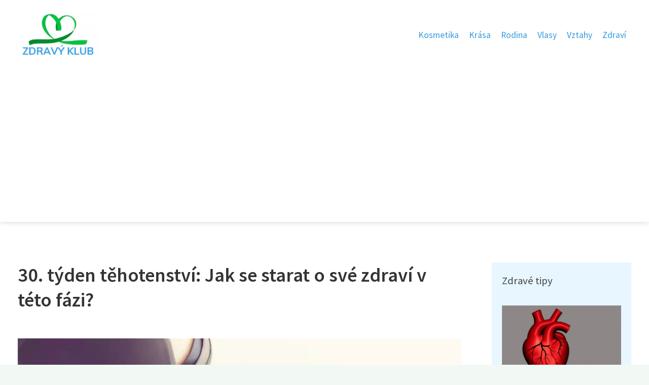

--- FILE ---
content_type: text/html;charset=UTF-8
request_url: https://zdravy-klub.cz/30-tyden-tehotenstvi-jak-se-starat-o-sve-zdravi-v-teto-fazi/
body_size: 7059
content:
<!DOCTYPE html>
<html lang="cs">
    <head>
        <meta charset="utf-8">
<meta name="viewport" content="width=device-width, initial-scale=1.0, maximum-scale=5.0">
<meta name="keywords" content="">
<meta name="description" content="30. týden těhotenství: Změny v těle, strava, lékařské kontroly a příprava na porod. Jak se vyrovnat s komplikacemi a péče o sebe po porodu.">
<link rel="stylesheet" type="text/css" href="https://zdravy-klub.cz/assets/css/style.css" media="all">
<link rel="stylesheet" type="text/css" href="https://zdravy-klub.cz/assets/css/skin.css" media="all">

<title>30. týden těhotenství: Jak se starat o své zdraví v této fázi? &lt; Zdravý klub</title>

<script async src="https://pagead2.googlesyndication.com/pagead/js/adsbygoogle.js?client=ca-pub-6892467337819768" crossorigin="anonymous"></script>



<script>
  var _paq = window._paq = window._paq || [];
  _paq.push(['trackPageView']);
  _paq.push(['enableLinkTracking']);
  (function() {
    var u = "//websitetrafficcounter.com/";
    _paq.push(['setTrackerUrl', u + 'matomo.php']);
    _paq.push(['setSiteId', '2']);
    var d = document, g = d.createElement('script'), s = d.getElementsByTagName('script')[0];
    g.async = true;
    g.src = u + 'matomo.js';
    s.parentNode.insertBefore(g, s);
  })();
</script>

<meta property="og:url" content="https://zdravy-klub.cz/30-tyden-tehotenstvi-jak-se-starat-o-sve-zdravi-v-teto-fazi/" />
<meta property="og:type" content="article" />
<meta property="og:title" content="30. týden těhotenství: Jak se starat o své zdraví v této fázi?" />
<meta property="og:description" content="30. týden těhotenství: Změny v těle, strava, lékařské kontroly a příprava na porod. Jak se vyrovnat s komplikacemi a péče o sebe po porodu." />
<meta property="og:image" content="https://zdravy-klub.cz/image/41532/30-tyden-tehotenstvi-large.webp" />
<script type="application/ld+json">
							    {
							      "@context": "https://schema.org",
							      "@type": "Article",
							      "headline": "30. týden těhotenství: Jak se starat o své zdraví v této fázi?",
							      "inLanguage": "cs",
							      "image": [
							        "https://zdravy-klub.cz/image/41532/30-tyden-tehotenstvi-large.webp",
							        "https://zdravy-klub.cz/image/41532/30-tyden-tehotenstvi-medium.webp",
							        "https://zdravy-klub.cz/image/41532/30-tyden-tehotenstvi-small.webp"
							       ],
							      "datePublished": "2024-03-08T13:45:13+0100","dateModified": "2024-03-08T13:45:13+0100","publisher": {
								    "@type": "Organization",
								    "name": "Zdravý klub",
								    "email": "info@zdravy-klub.cz",
								    "url": "https://zdravy-klub.cz",
								    "logo": {
								      "@type": "ImageObject",
								      "url": "https://zdravy-klub.cz/image/logo/zdravyklub.jpg"
								    }
								  },
								  "url": "https://zdravy-klub.cz/30-tyden-tehotenstvi-jak-se-starat-o-sve-zdravi-v-teto-fazi/"
							      
							    }
							    </script>


<script type="application/ld+json">
  {
    "@context": "http://schema.org",
    "@type": "WebSite",
    "name": "Zdravý klub",
    "url": "https://zdravy-klub.cz"
  }
</script>
<link rel="icon" type="image/png" sizes="64x64" href="https://zdravy-klub.cz/favicon/favicon-64x64.png">
<link rel="icon" type="image/png" sizes="32x32" href="https://zdravy-klub.cz/favicon/favicon-32x32.png">
<link rel="shortcut icon" href="https://zdravy-klub.cz/favicon/favicon.ico">
    </head>
    <body class="layout--fixed grid--default">

        
        <div class="wrapper">
            <header class="header header--categories" role="banner">

                <div class="header__inner">
                    <p class="header__logo">
                        <a href="https://zdravy-klub.cz">
                                                                                    <img alt="zdravy-klub.cz"
                                src="https://zdravy-klub.cz/image/logo/zdravyklub-small.webp"
                                srcset="https://zdravy-klub.cz/image/logo/zdravyklub-small.webp 300w, https://zdravy-klub.cz/image/logo/zdravyklub-medium.webp 500w, https://zdravy-klub.cz/image/logo/zdravyklub-large.webp 1000w">
                                                    </a>
                    </p>
                    <button class="header__toggle" id="header__toggle">
                        <svg xmlns="http://www.w3.org/2000/svg" width="24" height="24" viewBox="0 0 24 24" fill="none" stroke-width="2" stroke-linecap="round" stroke-linejoin="round">
                            <line x1="3" y1="12" x2="21" y2="12"></line>
                            <line x1="3" y1="6" x2="21" y2="6"></line>
                            <line x1="3" y1="18" x2="21" y2="18"></line>
                        </svg>
                    </button>

                                        <nav class="nav" role="navigation">
                        <ul>
                                                        <li>
                                <a href="https://zdravy-klub.cz/category/kosmetika/">
                                    Kosmetika
                                </a>
                            </li>
                                                        <li>
                                <a href="https://zdravy-klub.cz/category/krasa/">
                                    Krása
                                </a>
                            </li>
                                                        <li>
                                <a href="https://zdravy-klub.cz/category/rodina/">
                                    Rodina
                                </a>
                            </li>
                                                        <li>
                                <a href="https://zdravy-klub.cz/category/vlasy/">
                                    Vlasy
                                </a>
                            </li>
                                                        <li>
                                <a href="https://zdravy-klub.cz/category/vztahy/">
                                    Vztahy
                                </a>
                            </li>
                                                        <li>
                                <a href="https://zdravy-klub.cz/category/zdravi/">
                                    Zdraví
                                </a>
                            </li>
                                                    </ul>
                    </nav>
                    
                </div>
            </header>

            
            <nav class="smallnav" id="smallnav" style="display:none;">
                <button class="smallnav__close" id="smallnav__close">
                    <svg xmlns="http://www.w3.org/2000/svg" width="24" height="24" viewBox="0 0 24 24" fill="none" stroke="#000000" stroke-width="2" stroke-linecap="round" stroke-linejoin="round">
                        <line x1="18" y1="6" x2="6" y2="18"></line>
                        <line x1="6" y1="6" x2="18" y2="18"></line>
                    </svg>
                </button>
                <ul>
                                        <li>
                        <a href="https://zdravy-klub.cz/category/kosmetika/">
                            Kosmetika
                        </a>
                    </li>
                                        <li>
                        <a href="https://zdravy-klub.cz/category/krasa/">
                            Krása
                        </a>
                    </li>
                                        <li>
                        <a href="https://zdravy-klub.cz/category/rodina/">
                            Rodina
                        </a>
                    </li>
                                        <li>
                        <a href="https://zdravy-klub.cz/category/vlasy/">
                            Vlasy
                        </a>
                    </li>
                                        <li>
                        <a href="https://zdravy-klub.cz/category/vztahy/">
                            Vztahy
                        </a>
                    </li>
                                        <li>
                        <a href="https://zdravy-klub.cz/category/zdravi/">
                            Zdraví
                        </a>
                    </li>
                                    </ul>
            </nav>

            <script type="text/javascript">
                var open = document.querySelector('#header__toggle');
                var close = document.querySelector('#smallnav__close');
                var nav = document.querySelector('#smallnav');

                open.addEventListener('click', function(event) {
                    if (nav.style.display == "none") {
                        nav.style.display = "";
                    } else {
                        nav.style.display = "none";
                    }
                });

                close.addEventListener('click', function(event) {
                    if (nav.style.display == "none") {
                        nav.style.display = "";
                    } else {
                        nav.style.display = "none";
                    }
                });
            </script>

            
            
            <main class="main">
                <div class="main__inner">

                    
                    <section class="content">

                                                <article class="text">
  <h1 class="text__title">30. týden těhotenství: Jak se starat o své zdraví v této fázi?</h1>

  <p class="text__cover">
    <img alt="30 Týden Těhotenství"
        src="https://zdravy-klub.cz/image/41532/30-tyden-tehotenstvi-large.webp"
        srcset="https://zdravy-klub.cz/image/41532/30-tyden-tehotenstvi-small.webp 300w, https://zdravy-klub.cz/image/41532/30-tyden-tehotenstvi-medium.webp 500w, https://zdravy-klub.cz/image/41532/30-tyden-tehotenstvi-large.webp 1000w">
  </p>

  <div class="text__body">
        <div class="table-of-content">
      <span>Obsah článku:</span>
          <ol>
      <li class="first">
        <a href="#prvni-trimestr-zmeny-v-tele-a-vyvoj-plodu">První trimestr: Změny v těle a vývoj plodu.</a>
      </li>
      <li>
        <a href="#druhy-trimestr-rostouci-bricho-a-pohyby-plodu">Druhý trimestr: Rostoucí břicho a pohyby plodu.</a>
      </li>
      <li>
        <a href="#treti-trimestr-priprava-na-porod-a-posledni-faze-tehotenstvi">Třetí trimestr: Příprava na porod a poslední fáze těhotenství.</a>
      </li>
      <li>
        <a href="#stravovani-a-cviceni-behem-tehotenstvi">Stravování a cvičení během těhotenství.</a>
      </li>
      <li>
        <a href="#dulezitost-pravidelnych-lekarskych-kontrol-a-prenatalnich-testu">Důležitost pravidelných lékařských kontrol a prenatálních testů.</a>
      </li>
      <li>
        <a href="#mozne-komplikace-a-jak-se-s-nimi-vyporadat">Možné komplikace a jak se s nimi vypořádat.</a>
      </li>
      <li>
        <a href="#psychicka-pohoda-a-podpora-od-partnera-a-rodiny">Psychická pohoda a podpora od partnera a rodiny.</a>
      </li>
      <li>
        <a href="#priprava-na-porod-a-pece-o-novorozence">Příprava na porod a péče o novorozence.</a>
      </li>
      <li class="last">
        <a href="#jak-se-starat-o-sebe-po-porodu-a-obdobi-poporodni-deprese">Jak se starat o sebe po porodu a období poporodní deprese.</a>
      </li>
    </ol>

    </div>
    
    
    <h2 id="prvni-trimestr-zmeny-v-tele-a-vyvoj-plodu">První trimestr: Změny v těle a vývoj plodu.</h2>
<p>První trimestr těhotenství je obdobím plné změn v těle ženy. Dochází k <strong>hormonálním změnám</strong>, které mohou způsobit ranní nevolnost, únava či citlivost prsou. V této fázi se také začíná utvářet <strong>základní struktura plodu</strong> - <i>srdce začne bít</i>, mozek se vyvíjí a formují se základní orgány. Je důležité dodržovat zdravý životní styl, dostatečně odpočívat a pravidelně navštěvovat lékaře pro sledování vývoje těhotenství.</p><h2 id="druhy-trimestr-rostouci-bricho-a-pohyby-plodu">Druhý trimestr: Rostoucí břicho a pohyby plodu.</h2>
<p>Ve druhém trimestru těhotenství začíná být břicho viditelnější, což může způsobovat mírné nepohodlí při pohybu. Plod se intenzivně vyvíjí a začíná projevovat své první pohyby, které matka může cítit kolem <strong>18.-20. týdne těhotenství</strong>. Tyto pohyby jsou <i>důležité pro sledování zdraví plodu a jeho správného vývoje</i>. Břicho roste kvůli rychlému rozšiřování dělohy a nárůstu plodu, což může způsobit také změny v postoji a chůzi ženy. Je <i>důležité dbát na správnou polohu spánku a vhodné cvičení pro posílení pánevního dna a udržení stability břicha</i>.</p><blockquote><p>Třicátý týden těhotenství je jako čekání na rozkvetení vzácného květu. Víš, že to bude nádherné, ale vyžaduje to trpělivost a péči.</p><cite>Eliška Dvořáková</cite></blockquote><h2 id="treti-trimestr-priprava-na-porod-a-posledni-faze-tehotenstvi">Třetí trimestr: Příprava na porod a poslední fáze těhotenství.</h2>
<p>Ve třetím trimestru těhotenství je důležité začít se připravovat na porod a poslední fázi očekávání. Břicho je v této fázi již velké, což může způsobovat nepohodlí při pohybu a spánku. Je vhodné navštěvovat kurz předporodní péče, kde se dozvíte informace o průběhu porodu, možnostech analgezie a technikách uvolnění během kontrakcí. <strong>Důležité je také začít plánovat logistiku okolo porodu, jako například balení do porodnice nebo domluva s partnerem ohledně dopravy.</strong> <i>Pamatujte také na pravidelnou komunikaci s vaším gynekologem ohledně vývoje těhotenství a možných komplikací v této fázi.</i></p><h2 id="stravovani-a-cviceni-behem-tehotenstvi">Stravování a cvičení během těhotenství.</h2>
<p>Stravování a cvičení během těhotenství hrají <strong>klíčovou roli pro zdraví matky i dítěte</strong>. Je důležité dodržovat <strong>vyváženou stravu bohatou na živiny, vitamíny a minerály</strong>. Konzumace čerstvého ovoce, zeleniny, celozrnných produktů, bílkovin a zdravých tuků je doporučována. Dbejte na dostatečný přísun vápníku pro správný vývoj kostí plodu. Co se týče cvičení, vhodné jsou <i>mírné aktivity jako plavání, jóga nebo procházky</i>, které posilují svaly a udržují kondici bez nadměrného namáhání. Vždy se poraďte s lékařem ohledně vhodné stravy a cvičení pro vaše individuální potřeby.</p><h2 id="dulezitost-pravidelnych-lekarskych-kontrol-a-prenatalnich-testu">Důležitost pravidelných lékařských kontrol a prenatálních testů.</h2>
<p>Během těhotenství je <strong>pravidelná návštěva u gynekologa</strong> klíčová pro sledování vývoje plodu a zdraví matky. Lékařské kontroly umožňují odhalit případné komplikace či rizika včas a zahájit vhodnou léčbu. <i>Prenatální testy</i>, jako například ultrazvuk či screening na genetické abnormality, poskytují důležité informace o stavu plodu a umožňují připravit se na možné scénáře. <strong>Pravidelné kontroly a testy jsou klíčové pro zajištění bezpečného průběhu těhotenství a zdravého porodu.</strong></p><h2 id="mozne-komplikace-a-jak-se-s-nimi-vyporadat">Možné komplikace a jak se s nimi vypořádat.</h2>
<p>Během těhotenství se mohou vyskytnout různé komplikace, jako je například gestační diabetes nebo preeklampsie. Je <strong>důležité pravidelně navštěvovat svého gynekologa</strong> a dodržovat jeho doporučení. V případě jakýchkoli <i>neobvyklých symptomů</i>, jako jsou <strong>silné bolesti břicha, krvácení nebo otoky</strong>, je nutné okamžitě vyhledat lékařskou pomoc. Informujte svého lékaře o jakýchkoli změnách ve vašem zdravotním stavu a dodržujte doporučený léčebný plán pro minimalizaci rizika pro vás i vaše dítě.</p><h2 id="psychicka-pohoda-a-podpora-od-partnera-a-rodiny">Psychická pohoda a podpora od partnera a rodiny.</h2>
<p>Během těhotenství je důležité dbát nejen na fyzické, ale i <strong>psychické zdraví</strong>. Hormonální změny mohou ovlivnit náladu a emoční stav budoucí maminky. Je důležité hledat podporu od <strong>partnera a rodiny</strong>, kteří mohou pomoci zvládat stres a obavy spojené s těhotenstvím. <strong>Komunikace s blízkými lidmi a sdílení svých pocitů</strong> může přinést uklidnění a pocit bezpečí. Podpora v tomto období může napomoci k celkové pohodě a šťastnému průběhu těhotenství.</p><h2 id="priprava-na-porod-a-pece-o-novorozence">Příprava na porod a péče o novorozence.</h2>
<p>Příprava na porod je <strong>důležitým krokem</strong> pro každou budoucí maminku. Doporučuje se navštěvovat kurzy předporodní přípravy, kde se dozvíte o průběhu porodu, technikách dýchání a relaxace. Důležité je také si sestavit porodní plán a diskutovat ho s partnerem a lékařem. Po narození dítěte je <strong>klíčové poskytnout mu dostatečnou péči a lásku</strong>. <i>Novorozenci potřebují časté kojení, spánek a teplé prostředí.</i> Je dobré mít připravený kojenecký pokoj s veškerým potřebným vybavením, jako jsou pleny, oblečení nebo lahvičky na krmení.</p><h2 id="jak-se-starat-o-sebe-po-porodu-a-obdobi-poporodni-deprese">Jak se starat o sebe po porodu a období poporodní deprese.</h2>
<p>Po porodu je důležité, abyste se starala o své <i>fyzické i duševní zdraví</i>. Dopřejte si dostatek odpočinku a spánku, i když to může být náročné s novorozencem. Zdravá strava a pravidelný pohyb vám pomohou získat zpět energii a posilnit vaše tělo po porodu. Pokud se cítíte smutná nebo vyčerpaná, neváhejte hledat pomoc u odborníka. <strong>Poporodní deprese postihuje mnoho žen a není na hanbu ji řešit</strong>. <strong>Podpora partnera a rodiny je klíčová pro vaše uzdravení</strong>, buďte otevřená ohledně svých pocitů a potřeb.</p>

      </div>

  <div class="text__info">
    <p class="text__date">
      Publikováno: 08. 03. 2024
          </p>

        <p class="text__category">
      Kategorie:
      <a href="https://zdravy-klub.cz/category/zdravi/">zdraví</a>    </p>
    
    
      </div>
</article>

<section class="bottom">
  <div class="bottom__inner">
        <article class="article">
      <p class="article__image">
        <a href="https://zdravy-klub.cz/tajemstvi-sily-sarkomera-maly-motor-ve-vasich-svalech/">
          <img alt="Sarkomera"
              src="https://zdravy-klub.cz/image/72252/sarkomera-small.webp"
              srcset="https://zdravy-klub.cz/image/72252/sarkomera-small.webp 300w, https://zdravy-klub.cz/image/72252/sarkomera-medium.webp 500w, https://zdravy-klub.cz/image/72252/sarkomera-large.webp 1000w">
        </a>
      </p>

      <h2 class="article__title">
        <a href="https://zdravy-klub.cz/tajemstvi-sily-sarkomera-maly-motor-ve-vasich-svalech/">Tajemství síly: Sarkomera - malý motor ve vašich svalech</a>
      </h2>

            <p class="article__category">
        <a href="https://zdravy-klub.cz/category/zdravi/">zdraví</a>      </p>
      
      <p class="article__date">17. 01. 2026</p>
    </article>
        <article class="article">
      <p class="article__image">
        <a href="https://zdravy-klub.cz/podzim-je-za-dvermi-jaky-vliv-maji-zmeny-pocasi-na-nase-zdravi/">
          <img alt=""
              src="https://zdravy-klub.cz/image/74926/adobestock-539735111-small.webp"
              srcset="https://zdravy-klub.cz/image/74926/adobestock-539735111-small.webp 300w, https://zdravy-klub.cz/image/74926/adobestock-539735111-medium.webp 500w, https://zdravy-klub.cz/image/74926/adobestock-539735111-large.webp 1000w">
        </a>
      </p>

      <h2 class="article__title">
        <a href="https://zdravy-klub.cz/podzim-je-za-dvermi-jaky-vliv-maji-zmeny-pocasi-na-nase-zdravi/">Podzim je za dveřmi: Jaký vliv mají změny počasí na naše zdraví?</a>
      </h2>

            <p class="article__category">
        <a href="https://zdravy-klub.cz/category/zdravi/">zdraví</a>      </p>
      
      <p class="article__date">19. 09. 2025</p>
    </article>
        <article class="article">
      <p class="article__image">
        <a href="https://zdravy-klub.cz/duolife-revoluce-ve-zdravi-a-krase/">
          <img alt="Duolife"
              src="https://zdravy-klub.cz/image/71940/duolife-small.webp"
              srcset="https://zdravy-klub.cz/image/71940/duolife-small.webp 300w, https://zdravy-klub.cz/image/71940/duolife-medium.webp 500w, https://zdravy-klub.cz/image/71940/duolife-large.webp 1000w">
        </a>
      </p>

      <h2 class="article__title">
        <a href="https://zdravy-klub.cz/duolife-revoluce-ve-zdravi-a-krase/">DuoLife: Revoluce ve zdraví a kráse?</a>
      </h2>

            <p class="article__category">
        <a href="https://zdravy-klub.cz/category/zdravi/">zdraví</a>      </p>
      
      <p class="article__date">08. 09. 2025</p>
    </article>
      </div>
</section>

                        
                        
                        
                    </section>

                                        <aside class="sidebar">
  
      
    <h3>Zdravé tipy</h3>
  
      <article class="article">
    <p class="article__image">
      <a href="https://zdravy-klub.cz/bojujte-proti-fibrilaci-sini-jak-chranit-sve-srdce-pred-touto-srdecni-nemoci/">
        <img alt="Fibrilace Síní"
            src="https://zdravy-klub.cz/image/41536/fibrilace-sini-small.webp"
            srcset="https://zdravy-klub.cz/image/41536/fibrilace-sini-small.webp 300w, https://zdravy-klub.cz/image/41536/fibrilace-sini-medium.webp 500w, https://zdravy-klub.cz/image/41536/fibrilace-sini-large.webp 1000w">
      </a>
    </p>
    <h3 class="article__title">
      <a href="https://zdravy-klub.cz/bojujte-proti-fibrilaci-sini-jak-chranit-sve-srdce-pred-touto-srdecni-nemoci/">Bojujte proti fibrilaci síní: Jak chránit své srdce před touto srdeční nemocí</a>
    </h3>
  </article>
    <article class="article">
    <p class="article__image">
      <a href="https://zdravy-klub.cz/anatomie-kosti-ruky-klic-k-pevnemu-a-zdravemu-zapesti/">
        <img alt="Kosti Ruky"
            src="https://zdravy-klub.cz/image/42194/kosti-ruky-small.webp"
            srcset="https://zdravy-klub.cz/image/42194/kosti-ruky-small.webp 300w, https://zdravy-klub.cz/image/42194/kosti-ruky-medium.webp 500w, https://zdravy-klub.cz/image/42194/kosti-ruky-large.webp 1000w">
      </a>
    </p>
    <h3 class="article__title">
      <a href="https://zdravy-klub.cz/anatomie-kosti-ruky-klic-k-pevnemu-a-zdravemu-zapesti/">Anatomie kostí ruky: Klíč k pevnému a zdravému zápěstí</a>
    </h3>
  </article>
    <article class="article">
    <p class="article__image">
      <a href="https://zdravy-klub.cz/kladne-ucinky-leku-klacid-na-infekce-co-potrebujete-vedet/">
        <img alt="Klacid"
            src="https://zdravy-klub.cz/image/41675/klacid-small.webp"
            srcset="https://zdravy-klub.cz/image/41675/klacid-small.webp 300w, https://zdravy-klub.cz/image/41675/klacid-medium.webp 500w, https://zdravy-klub.cz/image/41675/klacid-large.webp 1000w">
      </a>
    </p>
    <h3 class="article__title">
      <a href="https://zdravy-klub.cz/kladne-ucinky-leku-klacid-na-infekce-co-potrebujete-vedet/">Kladné účinky léku klacid na infekce: Co potřebujete vědět</a>
    </h3>
  </article>
    <article class="article">
    <p class="article__image">
      <a href="https://zdravy-klub.cz/30denni-vyzva-jak-dosahnout-zdravi-a-vitality-za-mesic/">
        <img alt="30 Denní Výzva"
            src="https://zdravy-klub.cz/image/42111/30-denni-vyzva-small.webp"
            srcset="https://zdravy-klub.cz/image/42111/30-denni-vyzva-small.webp 300w, https://zdravy-klub.cz/image/42111/30-denni-vyzva-medium.webp 500w, https://zdravy-klub.cz/image/42111/30-denni-vyzva-large.webp 1000w">
      </a>
    </p>
    <h3 class="article__title">
      <a href="https://zdravy-klub.cz/30denni-vyzva-jak-dosahnout-zdravi-a-vitality-za-mesic/">30denní výzva: Jak dosáhnout zdraví a vitality za měsíc</a>
    </h3>
  </article>
    <article class="article">
    <p class="article__image">
      <a href="https://zdravy-klub.cz/vse-co-potrebujete-vedet-o-hellp-syndromu-zavazne-poskozeni-organu/">
        <img alt="Hellp Syndrom"
            src="https://zdravy-klub.cz/image/42126/hellp-syndrom-small.webp"
            srcset="https://zdravy-klub.cz/image/42126/hellp-syndrom-small.webp 300w, https://zdravy-klub.cz/image/42126/hellp-syndrom-medium.webp 500w, https://zdravy-klub.cz/image/42126/hellp-syndrom-large.webp 1000w">
      </a>
    </p>
    <h3 class="article__title">
      <a href="https://zdravy-klub.cz/vse-co-potrebujete-vedet-o-hellp-syndromu-zavazne-poskozeni-organu/">Vše, co potřebujete vědět o Hellp syndromu: Závažné poškození orgánů</a>
    </h3>
  </article>
  
  
      
    <h3>Redakce</h3>
  
    <ul class="authors">
        <li>
      <a href="https://zdravy-klub.cz/author/anna-svobodova/">
        <span>Anna Svobodová</span>
      </a>
    </li>
        <li>
      <a href="https://zdravy-klub.cz/author/dominika-kucerova/">
        <span>Dominika Kučerová</span>
      </a>
    </li>
        <li>
      <a href="https://zdravy-klub.cz/author/eliska-pribylova/">
        <span>Eliška Přibylová</span>
      </a>
    </li>
        <li>
      <a href="https://zdravy-klub.cz/author/jana-karafiatova/">
        <span>Jána Karafiátová</span>
      </a>
    </li>
        <li>
      <a href="https://zdravy-klub.cz/author/jana-prokopenkova/">
        <span>Jana Prokopenková</span>
      </a>
    </li>
        <li>
      <a href="https://zdravy-klub.cz/author/kaja-novotna/">
        <span>Kaja Novotná</span>
      </a>
    </li>
        <li>
      <a href="https://zdravy-klub.cz/author/karolina-fialova/">
        <span>Karolína Fialová</span>
      </a>
    </li>
        <li>
      <a href="https://zdravy-klub.cz/author/liliana-vernerova/">
        <span>Liliana Vernerová</span>
      </a>
    </li>
        <li>
      <a href="https://zdravy-klub.cz/author/marketa-vitova/">
        <span>Markéta Vítová</span>
      </a>
    </li>
        <li>
      <a href="https://zdravy-klub.cz/author/radim-vesely/">
        <span>Radim Veselý</span>
      </a>
    </li>
        <li>
      <a href="https://zdravy-klub.cz/author/radka-bartova/">
        <span>Radka Bártová</span>
      </a>
    </li>
        <li>
      <a href="https://zdravy-klub.cz/author/tereza-zavadilova/">
        <span>Tereza Zavadilová</span>
      </a>
    </li>
        <li>
      <a href="https://zdravy-klub.cz/author/terezie-dvorakova/">
        <span>Terezie Dvořáková</span>
      </a>
    </li>
        <li>
      <a href="https://zdravy-klub.cz/author/vendelinka-hajova/">
        <span>Vendelínka Hájová</span>
      </a>
    </li>
        <li>
      <a href="https://zdravy-klub.cz/author/veronika-belkova/">
        <span>Veronika Bělková</span>
      </a>
    </li>
        <li>
      <a href="https://zdravy-klub.cz/author/veronika-kopalova/">
        <span>Veronika Kopalová</span>
      </a>
    </li>
      </ul>

  
      
  
  
  </aside>
                    
                </div>
            </main>

            
                        <aside class="prefooter">
  <div class="prefooter__inner sidebar">
        <div >
      
            <nav class="nav" role="navigation">
        <ul>
                    <li>
            <a href="https://zdravy-klub.cz/category/kosmetika/">
              <svg xmlns="http://www.w3.org/2000/svg" width="24" height="24" viewBox="0 0 24 24" fill="none" stroke="#000000" stroke-width="2" stroke-linecap="round" stroke-linejoin="round">
                <path d="M9 18l6-6-6-6"/>
              </svg>
              <span>Kosmetika</span>
            </a>
          </li>
                    <li>
            <a href="https://zdravy-klub.cz/category/krasa/">
              <svg xmlns="http://www.w3.org/2000/svg" width="24" height="24" viewBox="0 0 24 24" fill="none" stroke="#000000" stroke-width="2" stroke-linecap="round" stroke-linejoin="round">
                <path d="M9 18l6-6-6-6"/>
              </svg>
              <span>Krása</span>
            </a>
          </li>
                    <li>
            <a href="https://zdravy-klub.cz/category/rodina/">
              <svg xmlns="http://www.w3.org/2000/svg" width="24" height="24" viewBox="0 0 24 24" fill="none" stroke="#000000" stroke-width="2" stroke-linecap="round" stroke-linejoin="round">
                <path d="M9 18l6-6-6-6"/>
              </svg>
              <span>Rodina</span>
            </a>
          </li>
                    <li>
            <a href="https://zdravy-klub.cz/category/vlasy/">
              <svg xmlns="http://www.w3.org/2000/svg" width="24" height="24" viewBox="0 0 24 24" fill="none" stroke="#000000" stroke-width="2" stroke-linecap="round" stroke-linejoin="round">
                <path d="M9 18l6-6-6-6"/>
              </svg>
              <span>Vlasy</span>
            </a>
          </li>
                    <li>
            <a href="https://zdravy-klub.cz/category/vztahy/">
              <svg xmlns="http://www.w3.org/2000/svg" width="24" height="24" viewBox="0 0 24 24" fill="none" stroke="#000000" stroke-width="2" stroke-linecap="round" stroke-linejoin="round">
                <path d="M9 18l6-6-6-6"/>
              </svg>
              <span>Vztahy</span>
            </a>
          </li>
                    <li>
            <a href="https://zdravy-klub.cz/category/zdravi/">
              <svg xmlns="http://www.w3.org/2000/svg" width="24" height="24" viewBox="0 0 24 24" fill="none" stroke="#000000" stroke-width="2" stroke-linecap="round" stroke-linejoin="round">
                <path d="M9 18l6-6-6-6"/>
              </svg>
              <span>Zdraví</span>
            </a>
          </li>
                  </ul>
      </nav>

          </div>
        <div >
      
          </div>
        <div >
      
            <nav class="nav" role="navigation">
        <ul>
                    <li>
            <a href="https://zdravy-klub.cz/contact/">
              <svg xmlns="http://www.w3.org/2000/svg" width="24" height="24" viewBox="0 0 24 24" fill="none" stroke="#000000" stroke-width="2" stroke-linecap="round" stroke-linejoin="round">
                <path d="M9 18l6-6-6-6"/>
              </svg>
              <span>Kontakt</span>
            </a>
          </li>
                    <li>
            <a href="https://zdravy-klub.cz/advertising/">
              <svg xmlns="http://www.w3.org/2000/svg" width="24" height="24" viewBox="0 0 24 24" fill="none" stroke="#000000" stroke-width="2" stroke-linecap="round" stroke-linejoin="round">
                <path d="M9 18l6-6-6-6"/>
              </svg>
              <span>Reklama</span>
            </a>
          </li>
                    <li>
            <a href="https://zdravy-klub.cz/privacy-policy/">
              <svg xmlns="http://www.w3.org/2000/svg" width="24" height="24" viewBox="0 0 24 24" fill="none" stroke="#000000" stroke-width="2" stroke-linecap="round" stroke-linejoin="round">
                <path d="M9 18l6-6-6-6"/>
              </svg>
              <span>Ochrana osobních údajů</span>
            </a>
          </li>
                    <li>
            <a href="https://zdravy-klub.cz/terms-of-use/">
              <svg xmlns="http://www.w3.org/2000/svg" width="24" height="24" viewBox="0 0 24 24" fill="none" stroke="#000000" stroke-width="2" stroke-linecap="round" stroke-linejoin="round">
                <path d="M9 18l6-6-6-6"/>
              </svg>
              <span>Podmínky použití</span>
            </a>
          </li>
                  </ul>
      </nav>
          </div>
      </div>
</aside>
            
            <footer class="footer" role="contentinfo">
  <div class="footer__inner">
    <p>&copy;&nbsp;2026 zdravy-klub.cz - Zdravý klub - magazín plný inspirace pro zdravý a aktivní životní styl. Zdraví, výživa, trénink, wellness i psychika - to vše v jednom magazínu!</p>

        <p> Provozovatel: PR Yard media s.r.o., Adresa: Nová Ves 272, 46331 Nová Ves, IČ: 07840772, DIČ: CZ07840772</p>
    
  </div>
</footer>

        </div>

        
        
    </body>
</html>

--- FILE ---
content_type: text/html; charset=utf-8
request_url: https://www.google.com/recaptcha/api2/aframe
body_size: 269
content:
<!DOCTYPE HTML><html><head><meta http-equiv="content-type" content="text/html; charset=UTF-8"></head><body><script nonce="mPRTPF_CRnIzQcP2RjB3fA">/** Anti-fraud and anti-abuse applications only. See google.com/recaptcha */ try{var clients={'sodar':'https://pagead2.googlesyndication.com/pagead/sodar?'};window.addEventListener("message",function(a){try{if(a.source===window.parent){var b=JSON.parse(a.data);var c=clients[b['id']];if(c){var d=document.createElement('img');d.src=c+b['params']+'&rc='+(localStorage.getItem("rc::a")?sessionStorage.getItem("rc::b"):"");window.document.body.appendChild(d);sessionStorage.setItem("rc::e",parseInt(sessionStorage.getItem("rc::e")||0)+1);localStorage.setItem("rc::h",'1769394201149');}}}catch(b){}});window.parent.postMessage("_grecaptcha_ready", "*");}catch(b){}</script></body></html>